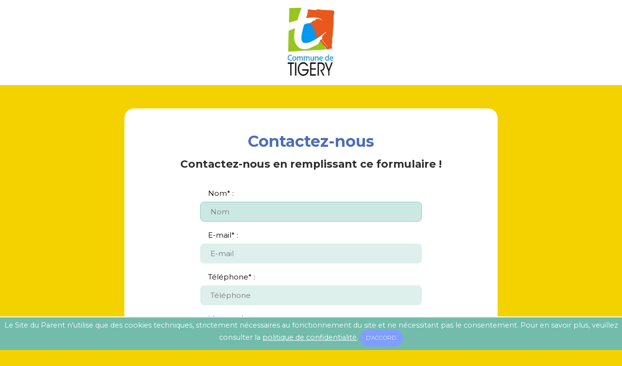

--- FILE ---
content_type: text/html; charset=UTF-8
request_url: https://www.soutienscolaire-tigery.com/contact
body_size: 2560
content:
<!DOCTYPE html>
<html lang="fr">
    <head>
        <meta charset="utf-8">
        <meta name="viewport" content="width=device-width, initial-scale=1.0">
        <meta name="csrf_token" content="HqQ2s9me7HXc8JKusSgr5BcE7mO7J6dy8XPaP3gh" />
                    <title>Contact - Soutien scolaire en ligne à TIGERY (Essonne - 91)</title>
            <meta name="description" content="Soutien scolaire en ligne à TIGERY (Essonne - 91)"/>
            <style type="text/css">
                /* #register .children.icon { top: 2.8rem !important; } */
            </style>
                                                <link rel="stylesheet" href="/css/app-public-white-label.css?1701950268"/>
                                <style>
                    body {
                         --parent_color: #809EFF;                          --child_1_color: #73BCAC;                          --child_2_color: #809EFF;                          --yellow_bg_color: #F4D200;                     }
                </style>
                                        <meta name="robots" content="noindex" />
                <link rel="stylesheet"
              href="https://fonts.googleapis.com/css2?family=Montserrat:wght@300;400;700;900&display=swap" >
        <link rel="apple-touch-icon" sizes="180x180" href="/apple-touch-icon.png">
        <link rel="icon" type="image/png" sizes="32x32" href="/favicon-32x32.png">
        <link rel="icon" type="image/png" sizes="16x16" href="/favicon-16x16.png">
        <link rel="manifest" href="/site.webmanifest">
        <link rel="mask-icon" href="/safari-pinned-tab.svg" color="#5bbad5">
        <meta name="msapplication-TileColor" content="#da532c">
        <meta name="theme-color" content="#ffffff">
    </head>
    <body class=" fd-c jc-sb">
        
<header class="header">
                                            <a href="/">
                    <img src="/parents_web/2021/06/29/1624962606_tigery-250-px.jpg" alt="VILLE DE TIGERY" />
                </a>
                                            </header>

<main class="container-page contact" id="app">

    <h1 class="title">Contactez-nous</h1>
    <h2 class="subtitle">Contactez-nous en remplissant ce formulaire !</h2>

                

    <form action="/contact" method="post" class="form js-form" id="contact-form">

        <input type="hidden" name="_token" value="HqQ2s9me7HXc8JKusSgr5BcE7mO7J6dy8XPaP3gh" autocomplete="off">

        <input type="hidden" value="" name="website">

        <div style="display:none;"><input value="" name="website_2"></div>

        
        
        <div class="input-box ">

            
            <input id="name" type="text" class="input-page" name="name" value="" placeholder="Nom" autofocus required>

            <label for="name" class="label">Nom<span>*</span></label>
        </div>

        <div class="input-box ">
            
            <input id="email" type="email" class="input-page" name="email" value="" required  placeholder="E-mail">

            <label for="password" class="label">E-mail<span>*</span></label>
        </div>

        <div class="input-box ">
            
            <input id="phone" type="text" class="input-page" name="phone"  value="" required  placeholder="Téléphone">
            <label for="phone" class="label">Téléphone<span>*</span></label>
        </div>

        <div class="input-box ">
            
            <textarea class="input-page" id="message" name="message" rows="8" required></textarea>

            <label for="message" class="label">Message<span>*</span></label>
        </div>

        <div class="input-box captcha">
            <div class="modmathcaptcha_right">

                <span id="img-captcha"><img src="https://www.soutienscolaire-tigery.com/captcha/default?bWO5i5Vc" ></span>

                <button type="button" class="btn btn-danger" class="reload" id="reload" style="font-size:45px;cursor:pointer;">
                    &#x21bb;
                </button>

                <input id="captcha" type="text" class="input-page" placeholder="Merci d'écrire les lettres ou les chiffres que vous voyez dans l'image" name="captcha" required>
            </div>
        </div>

        <div class="input-box">
            <button class="button-page mt-25">Envoyer</button>
        </div>
    </form>
</main>
                            <footer class="footer">
    <ul class="footer-list ta-c">
        <li class="list-item">&copy;Prof Express 2026</li>
                    <li class="list-item">
                <a href="/contact" class="footer-link link">Contact</a>
            </li>
                <li class="list-item">
            <a href="/cgu" class="footer-link link">Conditions d'utilisation</a>
        </li>
        <li class="list-item">
            <a href="/politique-de-confidentialite" class="footer-link link">Politique de confidentialité</a>
        </li>
    </ul>
</footer>                <script src="/js/app.js"></script>
        <script type="text/javascript">
$(function()
{
    $('#mathgroup').val('');

    $('#reload').click(function () {console.log('ok');
        $.ajax({
            type: 'GET',
            url: 'https://www.soutienscolaire-tigery.com/contact/reload-captcha',
            success: function (data) {
                $("#img-captcha").html(data.captcha);
            }
        });
    });

    $('#contact-form').submit(function()
    {
        if ($('input[name=website]').val() == '' && $('input[name=website_2]').val() == '')
        {
            $('#contact-form')[0].submit();
        }
    });

    });
</script>
        <style>
    .js-cookie-consent.cookie-consent {
        border-top: 2px solid white;
        background-color: var(--child_1_color, #8FCDC0);
        text-align: center;
        width: 100%;
        position: fixed;
        color: white;
        z-index: 10000;
        bottom: 0;
        padding: 0.5em;
        font-size: 0.9em;
    }

    .js-cookie-consent.cookie-consent a {
        color:white;
        text-decoration: underline;
    }

    .js-cookie-consent-agree.cookie-consent__agree {
        padding: 0 1em 0 1em;
        background-color: var(--parent_color, #4D6EB5);
        display: inline-block;
        text-align: center;
        line-height: 35px;
        font-size: 0.8em;
        color: #fff;
        text-transform: uppercase;
        border: none;
        outline: none;
        font-weight: 300;
        border-radius: 200px;
        cursor: pointer;
    }

    @media only screen and (max-width: 480px) {
        .js-cookie-consent-agree.cookie-consent__agree {
            margin-top:8px;
        }
    }
</style>
<div class="js-cookie-consent cookie-consent">
    <span class="cookie-consent__message">
        Le Site du Parent n'utilise que des cookies techniques, strictement nécessaires au fonctionnement du site et ne nécessitant pas le consentement. Pour en savoir plus, veuillez consulter la <a href="/politique-de-confidentialite" target="_blank">politique de confidentialité</a>.
    </span>

    <button class="js-cookie-consent-agree cookie-consent__agree cursor-pointer">
        D'accord.
    </button>
</div>
    <script>

        window.laravelCookieConsent = (function () {

            const COOKIE_VALUE = 1;
            const COOKIE_DOMAIN = 'www.soutienscolaire-tigery.com';

            function consentWithCookies() {
                setCookie('lsdp_gdpr', COOKIE_VALUE, 730);
                hideCookieDialog();
            }

            function cookieExists(name) {
                return (document.cookie.split('; ').indexOf(name + '=' + COOKIE_VALUE) !== -1);
            }

            function hideCookieDialog() {
                const dialogs = document.getElementsByClassName('js-cookie-consent');

                for (let i = 0; i < dialogs.length; ++i) {
                    dialogs[i].style.display = 'none';
                }
            }

            function setCookie(name, value, expirationInDays) {
                const date = new Date();
                date.setTime(date.getTime() + (expirationInDays * 24 * 60 * 60 * 1000));
                document.cookie = name + '=' + value
                    + ';expires=' + date.toUTCString()
                    + ';domain=' + COOKIE_DOMAIN
                    + ';path=/;secure'
                    + ';samesite=lax';
            }

            if (cookieExists('lsdp_gdpr')) {
                hideCookieDialog();
            }

            const buttons = document.getElementsByClassName('js-cookie-consent-agree');

            for (let i = 0; i < buttons.length; ++i) {
                buttons[i].addEventListener('click', consentWithCookies);
            }

            return {
                consentWithCookies: consentWithCookies,
                hideCookieDialog: hideCookieDialog
            };
        })();
    </script>

    </body>
</html>


--- FILE ---
content_type: text/css
request_url: https://www.soutienscolaire-tigery.com/css/app-public-white-label.css?1701950268
body_size: 3275
content:
*,:after,:before{box-sizing:border-box;margin:0;padding:0}body,html{height:100%}html{font-family:Montserrat,sans-serif;font-size:16px}a{color:inherit;text-decoration:none}button,input[type],select{color:inherit;font-family:inherit;font-size:inherit;font-weight:inherit;outline:none}button{background:none;border:none}.position-relative{position:relative}.ft-12{font-size:12px!important}.ft-13{font-size:13px!important}.ft-14{font-size:14px!important}#togglePassword{bottom:12px;color:#39639c;cursor:pointer;position:absolute;right:8px}.flex{display:flex}.fd-c{flex-direction:column}.ai-c{align-items:center}.jc-c{justify-content:center}.jc-sb{justify-content:space-between}.ta-c{text-align:center}.link:hover{text-decoration:underline}.rectangle{background-color:#f4d200;height:57px;position:absolute;width:21px}.rectangle--hor{height:21px;width:57px}.rectangle--blue{background-color:#8fcdc0}.button-page,.input-page{border-radius:8px;display:block;transition:background-color .1s;width:100%}.button-page{background-color:#4d6eb5;color:#fff;cursor:pointer;font-weight:700;padding:.7rem 1.3rem;text-transform:uppercase}@media screen and (min-width:1050px){.button-page:hover{background-color:#4361a1}}.button-page:active{background-color:#3d5892}.input-page{background-color:rgba(143,205,192,.3);border:1px solid transparent;color:#2e2e2e;font-weight:inherit;padding:calc(.7rem - 1px) calc(1.3rem - 1px);transition:background-color .1s,border-color .1s}@media screen and (min-width:1050px){.input-page:hover{background-color:rgba(143,205,192,.45)}}.input-page:focus{background-color:rgba(143,205,192,.45);border-color:#8fcdc0}.button,.input{background-color:#4d6eb5;border-radius:8px;color:#fff;display:block;font-weight:700;font:.94rem;padding:.7rem 1.3rem;transition:background-color .1s;width:100%}@media screen and (min-width:1050px){.button:hover,.input:hover{background-color:#4361a1}.button--light-blue:hover,.input--light-blue:hover{background-color:#7ac4b4}}.button--light-blue,.input--light-blue{background-color:#8fcdc0}.button{cursor:pointer;text-align:center;text-transform:uppercase}.button:active{background-color:#3d5892}.button--light-blue:active{background-color:#6cbdac}.input--light-blue{background-color:rgba(143,205,192,.3);border:1px solid transparent;padding:calc(.7rem - 1px) calc(1.3rem - 1px);transition:background-color .1s,border-color .1s}@media screen and (min-width:1050px){.input--light-blue:hover{background-color:rgba(143,205,192,.45)}}.input--light-blue:focus{background-color:rgba(143,205,192,.45);border-color:#8fcdc0}.input-box.error{position:relative;z-index:100}.input-box.error:after{border:1px solid #d6a8c7;border-radius:10px;content:"";height:calc(100% + 1rem);left:50%;position:absolute;top:50%;transform:translate(-50%,-50%);width:calc(100% + 1rem);z-index:-1}.input-box.error .input{background-color:rgba(214,168,199,.3)}@media screen and (min-width:1050px){.input-box.error .input{background-color:rgba(214,168,199,.45)}}.input-box.error .input:focus{background-color:rgba(214,168,199,.45);border-color:#d6a8c7}.input-box.warning{position:relative;z-index:100}.input-box.warning:after{border:1px solid #f9d086;border-radius:10px;content:"";height:calc(100% + 1rem);left:50%;position:absolute;top:50%;transform:translate(-50%,-50%);width:calc(100% + 1rem);z-index:-1}.input-box.warning .input{background-color:hsla(39,91%,75%,.3)}@media screen and (min-width:1050px){.input-box.warning .input{background-color:hsla(39,91%,75%,.45)}}.input-box.warning .input:focus{background-color:hsla(39,91%,75%,.45);border-color:#f9d086}.conditions-box{background-color:#dcdcdc;margin-bottom:10px;padding:15px 15px 0}#register .children.icon{top:3.8rem!important}@media screen and (min-width:1050px){#register .children.icon{top:2.8rem!important}}li{list-style-position:inside;margin-bottom:5px;margin-top:5px}.has-error input,.has-error select,.has-error textarea{background-position:right calc(.4em + .1875rem) center;background-repeat:no-repeat;background-size:calc(.8em + .375rem) calc(.8em + .375rem);border-color:#e3342f}.help-block{color:#b00;font-size:.8rem;padding-left:5px;padding-top:5px}.help-block,.show{display:block}.hide{display:none}.mt-25{margin-top:25px}.fs-rem-8{font-size:.8rem}.alert{border:1px solid transparent;border-radius:.25rem;margin-bottom:1rem;padding:.75rem 1.25rem;position:relative}.alert-success{background-color:#d4edda;border-color:#c3e6cb;color:#155724}.alert-danger{background-color:#f8d7da;border-color:#f5c6cb;color:#721c24}html{scroll-behavior:smooth}body{background-color:var(--yellow_bg_color,#f4d200)!important}@media screen and (min-width:1050px){body{align-items:center}}.body-space{display:none}@media screen and (min-width:1050px){.body-space{display:block}}.button-page{background-color:var(--child_1_color,#8fcdc0)}.header{background:#fff;display:flex;height:175px;justify-content:center;margin:0 auto;padding:1rem 0}@media screen and (min-width:1050px){.header{margin:unset;padding:1rem}}.header>a{height:100%}.header img{height:auto;max-height:140px;max-width:100%;width:auto}@media screen and (min-width:650px){.header img{height:100%;width:auto}}.header .logo-box-page{background-color:#fff;position:relative;text-transform:uppercase;transform:scale(.75);width:-moz-min-content;width:min-content;z-index:200}@media screen and (min-width:1050px){.header .logo-box-page{padding:1rem 2rem 1rem 3.6rem;transform:scale(1)}}.header .logo-box-page .rectangle{left:2rem;top:48%;transform:translateY(-50%)}.header .logo-box-page .rectangle--blue{display:none}@media screen and (min-width:1050px){.header .logo-box-page .rectangle--blue{bottom:-2.7rem;display:block;left:4.5rem;top:unset;transform:none}}.header .logo-box-page .top{color:#8fcdc0;font-size:1.75rem;font-weight:300;letter-spacing:.3rem;margin-bottom:-.9rem;-moz-text-align-last:justify;text-align-last:justify}.header .logo-box-page .bottom{color:#4d6eb5;font-size:2.9rem;font-weight:900}.header .logo-box-wl{padding:0;text-align:center;transform:scale(.75)}@media screen and (min-width:1050px){.header .logo-box-wl{padding:3rem 0 0;text-align:left;transform:scale(1)}}.responsive{max-height:180px;-o-object-fit:cover;object-fit:cover}@media screen and (min-width:1050px){.responsive{max-width:205px;position:absolute}.container{display:flex;height:535px;position:relative;width:765px}.container:after{background-color:#4d6eb5;content:"";height:109.5%;left:50%;position:absolute;top:50%;transform:translate(-50%,-50%);width:3px;z-index:100}.container .form-side,.container .photo-side{height:100%;width:100%}}.photo-side{background:url(/img/bg-kids.jpg) no-repeat bottom;background-size:120%;height:13rem;margin-bottom:3.9rem;position:relative}@media screen and (min-width:650px){.photo-side{background-position:center 70%;background-size:cover}}@media screen and (min-width:1050px){.photo-side{background-position:50%;background-size:232%;box-shadow:28px 0 11px -15px rgba(0,0,0,.1);height:100%;margin-bottom:0;z-index:1}}.photo-side .logo-box{background-color:#fff;bottom:-9.5rem;left:50%;padding:2rem 2rem 2rem 3.6rem;position:relative;text-transform:uppercase;transform:translateX(-50%) scale(.75);width:-moz-fit-content;width:fit-content}@media screen and (min-width:1050px){.photo-side .logo-box{bottom:unset;left:-37%;top:2.3rem;transform:scale(1)}}.photo-side .logo-box .rectangle{left:2rem;top:48%;transform:translateY(-50%)}.photo-side .logo-box .top{color:#8fcdc0;font-size:1.75rem;font-weight:300;letter-spacing:.3rem;margin-bottom:-.9rem;-moz-text-align-last:justify;text-align-last:justify}.photo-side .logo-box .bottom{color:#4d6eb5;font-size:2.9rem;font-weight:900}.photo-side .rectangle{bottom:-1.75rem;right:1.75rem}@media screen and (min-width:1050px){.photo-side .rectangle{bottom:unset;left:-4rem;right:unset;top:10.2rem}}.form-side{margin:0 auto;max-width:650px;padding:1.7rem 1.5rem}@media screen and (min-width:1050px){.form-side{background-color:#fff;margin:0;max-width:unset;padding:0;position:relative}.form-side .space{height:1rem}}.form-side .rectangle{display:none}@media screen and (min-width:1050px){.form-side .rectangle{display:block;right:-2.4rem;top:1.75rem}}.form-side .form{background-color:#fff;padding:1.87rem 1.87rem 1rem;width:100%}@media screen and (min-width:1050px){.form-side .form{max-width:226px;padding:0}}.form-side .form .input-box{display:block}.form-side .form .input-box:first-child{margin-bottom:1rem}.form-side .form .input-box .label{display:block;font-size:.94rem;margin:0 0 .5rem 1rem}.form-side .form .input-box .label:not(.login){pointer-events:none}.form-side .form .input-box.auto-login-box{margin:.8rem 0 2.2rem;position:relative}.form-side .form .input-box.auto-login-box .label.login{cursor:pointer;font-size:.7rem;margin-left:0;padding-left:1.4rem;position:relative;-webkit-user-select:none;-moz-user-select:none;user-select:none;z-index:1}@media screen and (min-width:1050px){.form-side .form .input-box.auto-login-box .label.login:hover~.custom-checkbox{background-color:#ebebeb}}.form-side .form .input-box.auto-login-box input[type=checkbox]{left:0;opacity:0;position:absolute;top:0;z-index:-100}.form-side .form .input-box.auto-login-box input[type=checkbox]:checked~.custom-checkbox{background-color:#fff!important}.form-side .form .input-box.auto-login-box input[type=checkbox]:checked~.custom-checkbox:after{height:8px;width:8px}.form-side .form .input-box.auto-login-box .custom-checkbox{border:1px solid #8fcdc0;height:14px;left:0;position:absolute;top:48%;transform:translateY(-50%);transition:background-color .07s;width:14px}.form-side .form .input-box.auto-login-box .custom-checkbox:after{background-color:#8fcdc0;content:"";height:0;left:50%;position:absolute;top:50%;transform:translate(-50%,-50%);transition:width .07s,height .07s;width:0}.form-side .form .forgotten-password{display:block;font-size:.7rem;margin-top:.5rem}.form-side .signup-box{background-color:#4d6eb5;margin-top:1.7rem;padding:1.5rem 1.2rem;width:85%}@media screen and (min-width:1050px){.form-side .signup-box{margin:0 0 -1.5rem;max-width:262px;width:100%}}.form-side .signup-box p{color:#fff;font-size:.94rem;font-weight:700;margin:.5rem 0 1.3rem}.container-page{background-color:#fff;border-radius:20px;margin:3rem auto 2rem;padding:1.5rem;position:relative;width:100%}@media screen and (min-width:800px){.container-page{max-width:80vw;padding:3rem}}@media screen and (min-width:1050px){.container-page{max-width:57.5vw}}@media screen and (min-width:1920px){.container-page{max-width:1184px!important}}.container-page .rectangle{display:none}@media screen and (min-width:1050px){.container-page .rectangle{display:block;right:-2.5rem;top:1.8rem}}.container-page .title{color:#4d6eb5;font-size:1.5rem;font-weight:700;text-align:center}@media screen and (min-width:800px){.container-page .title{font-size:1.8rem}}.container-page.conditions .title{margin-bottom:1.5rem}@media screen and (min-width:800px){.container-page.conditions .title{margin-bottom:2.4rem}}.container-page.conditions .text{color:#2e2e2e;line-height:1.5rem}.container-page.conditions .text:not(:last-child){margin-bottom:1.2rem}.container-page.compte,.container-page.contact{font-size:.9rem;padding:1.5rem 2.5rem}@media screen and (min-width:800px){.container-page.compte,.container-page.contact{padding:3rem 5rem}}@media screen and (min-width:1050px){.container-page.compte,.container-page.contact{max-width:60vw}}.container-page.compte .title,.container-page.contact .title{margin-bottom:.85rem}@media screen and (min-width:1050px){.container-page.compte .title,.container-page.contact .title{font-size:2rem}}.container-page.compte .subtitle,.container-page.contact .subtitle{color:#2e2e2e;margin-bottom:1.5rem;text-align:center}@media screen and (min-width:800px){.container-page.compte .subtitle,.container-page.contact .subtitle{margin-bottom:2.4rem}}.container-page.compte .form,.container-page.contact .form{display:grid;place-items:center}@media screen and (min-width:1000px){.container-page.compte .form,.container-page.contact .form{-moz-column-gap:2rem;column-gap:2rem;grid-template-columns:1fr 1fr}.container-page.compte .form .button,.container-page.compte .form .checkbox-box,.container-page.compte .form .conditions-box,.container-page.compte .form .error-text,.container-page.contact .form .button,.container-page.contact .form .checkbox-box,.container-page.contact .form .conditions-box,.container-page.contact .form .error-text{grid-column:1/3}}.container-page.compte .form .input-box,.container-page.contact .form .input-box{display:flex;flex-direction:column-reverse;font-size:.94rem;margin-bottom:1.1rem;width:100%}.container-page.compte .form .input-box .label:not(.checkbox),.container-page.contact .form .input-box .label:not(.checkbox){margin:0 0 .5rem 1rem;pointer-events:none}.container-page.compte .form .input-box .label:not(.checkbox):after,.container-page.contact .form .input-box .label:not(.checkbox):after{content:" :"}.container-page.compte .form .input-box .input:required+.label:after,.container-page.contact .form .input-box .input:required+.label:after{content:"* :"}.container-page.compte .form .input-box .label.captcha:after,.container-page.contact .form .input-box .label.captcha:after{content:none!important}.container-page.compte .form .input-box.select-box,.container-page.contact .form .input-box.select-box{position:relative}.container-page.compte .form .input-box.select-box select,.container-page.contact .form .input-box.select-box select{-webkit-appearance:none;-moz-appearance:none;appearance:none;cursor:pointer}.container-page.compte .form .input-box.select-box select optgroup,.container-page.compte .form .input-box.select-box select option,.container-page.contact .form .input-box.select-box select optgroup,.container-page.contact .form .input-box.select-box select option{background-color:#fff}.container-page.compte .form .input-box.select-box .icon,.container-page.contact .form .input-box.select-box .icon{color:#4d6eb5;font-size:.8rem;pointer-events:none;position:absolute;right:1rem;top:2.65rem;-webkit-user-select:none;-moz-user-select:none;user-select:none}.container-page.compte .form .input-box.checkbox-box,.container-page.contact .form .input-box.checkbox-box{position:relative}.container-page.compte .form .input-box.checkbox-box .label.checkbox,.container-page.contact .form .input-box.checkbox-box .label.checkbox{cursor:pointer;font-size:.7rem;margin:0;padding-left:1.4rem;pointer-events:all;position:relative;z-index:1}@media screen and (min-width:1050px){.container-page.compte .form .input-box.checkbox-box .label.checkbox:hover~.custom-checkbox,.container-page.contact .form .input-box.checkbox-box .label.checkbox:hover~.custom-checkbox{background-color:#ebebeb}}.container-page.compte .form .input-box.checkbox-box input[type=checkbox],.container-page.contact .form .input-box.checkbox-box input[type=checkbox]{left:0;opacity:0;position:absolute;top:0;z-index:-100}.container-page.compte .form .input-box.checkbox-box input[type=checkbox]:checked~.custom-checkbox .check-icon,.container-page.contact .form .input-box.checkbox-box input[type=checkbox]:checked~.custom-checkbox .check-icon{opacity:1}.container-page.compte .form .input-box.checkbox-box .custom-checkbox,.container-page.contact .form .input-box.checkbox-box .custom-checkbox{border:1px solid #8fcdc0;height:14px;left:0;position:absolute;top:1px;transition:background-color .1s;width:14px}.container-page.compte .form .input-box.checkbox-box .check-icon,.container-page.contact .form .input-box.checkbox-box .check-icon{color:#4d6eb5;font-size:.6rem;left:1px;opacity:0;position:absolute;top:2px;transition:opacity .1s}.container-page.compte .form .childrenLvl-box,.container-page.contact .form .childrenLvl-box{width:100%}@media screen and (min-width:1000px){.container-page.compte .form .childrenLvl-box,.container-page.contact .form .childrenLvl-box{-moz-column-gap:2rem;column-gap:2rem;display:grid;grid-column:span 2;grid-template-columns:1fr 1fr;place-items:center}.container-page.compte .form .childrenLvl-box .input-box:last-child:nth-child(odd),.container-page.contact .form .childrenLvl-box .input-box:last-child:nth-child(odd){grid-column:span 2;width:calc(50% - 1rem)}}.container-page.compte .form .text-conditions,.container-page.contact .form .text-conditions{font-size:.7rem;margin-bottom:.75rem}.container-page.compte .form .help-block,.container-page.contact .form .help-block{color:#b00;font-size:.8rem;padding-left:5px;padding-top:5px}.container-page.compte .form .error-text,.container-page.contact .form .error-text{color:#b00;display:none;font-size:.8rem;font-weight:700;margin-bottom:.25rem}.container-page.compte .form .error-text.show,.container-page.contact .form .error-text.show{display:block}.container-page.compte .form .button,.container-page.contact .form .button{margin-top:.55rem}@media screen and (min-width:800px){.container-page.compte .form .button,.container-page.contact .form .button{width:15rem}}.container-page.compte.contact .form,.container-page.contact.contact .form{display:grid;place-items:center}@media screen and (min-width:1000px){.container-page.compte.contact .form,.container-page.contact.contact .form{-moz-column-gap:inherit;column-gap:inherit;grid-template-columns:inherit}.container-page.compte.contact .form .button,.container-page.compte.contact .form .checkbox-box,.container-page.compte.contact .form .conditions-box,.container-page.compte.contact .form .error-text,.container-page.contact.contact .form .button,.container-page.contact.contact .form .checkbox-box,.container-page.contact.contact .form .conditions-box,.container-page.contact.contact .form .error-text{grid-column:1/3}}.container-page.compte.contact .form .input-box,.container-page.contact.contact .form .input-box{width:75%}.cgu{line-height:1.4em}.footer .footer-list{list-style-type:none;margin-top:-1.2rem}@media screen and (min-width:1050px){.footer .footer-list{display:flex;justify-content:center;margin:2.5rem 0}}.footer .footer-list .list-item{font-size:.75rem;margin:1.2rem 0}@media screen and (min-width:1050px){.footer .footer-list .list-item{margin:2.5rem 0}.footer .footer-list .list-item:not(:last-child):after{content:"-";margin-left:.3rem;margin-right:.3rem;-webkit-user-select:none;-moz-user-select:none;user-select:none}}
